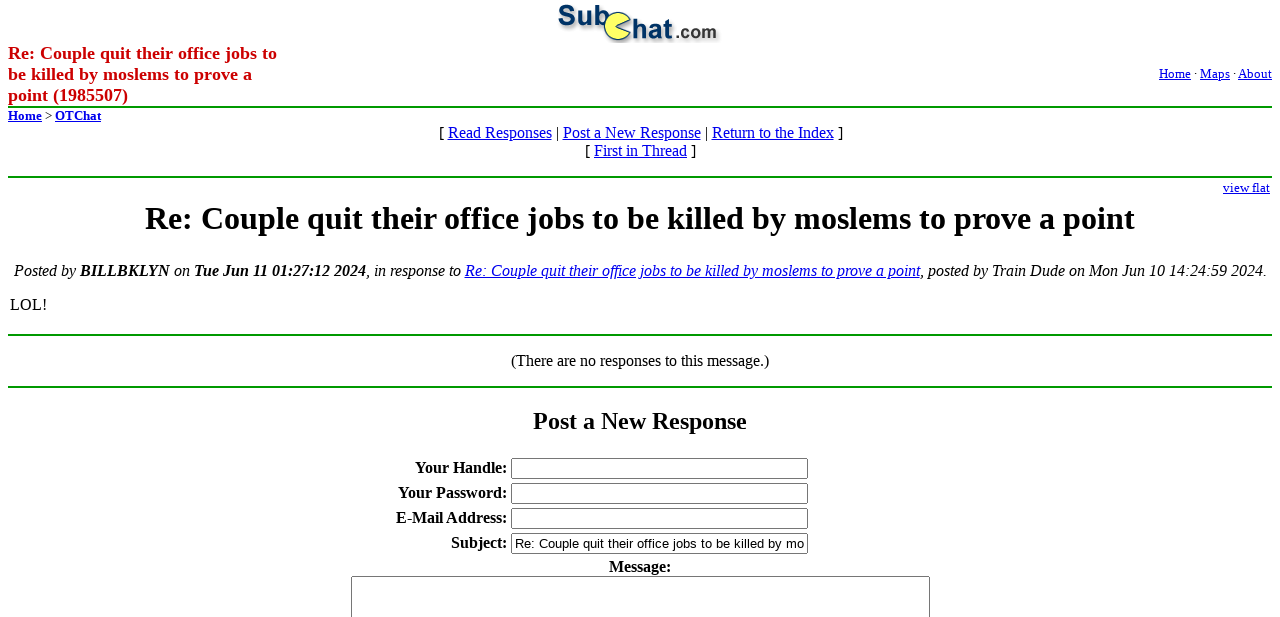

--- FILE ---
content_type: text/html
request_url: http://www.subchat.com/otchat/read.asp?Id=1985507
body_size: 5446
content:
<HTML>
<HEAD>
<meta http-equiv="Content-Type" content="text/html; charset=windows-1252">
<link rel="shortcut icon" href="/favicon.ico">
<TITLE>Re: Couple quit their office jobs to be killed by moslems to prove a point</TITLE>
<meta name="description" content="LOL!">
<script>
  (function(i,s,o,g,r,a,m){i['GoogleAnalyticsObject']=r;i[r]=i[r]||function(){
  (i[r].q=i[r].q||[]).push(arguments)},i[r].l=1*new Date();a=s.createElement(o),
  m=s.getElementsByTagName(o)[0];a.async=1;a.src=g;m.parentNode.insertBefore(a,m)
  })(window,document,'script','//www.google-analytics.com/analytics.js','ga');

  ga('create', 'UA-278410-2', 'auto');
  ga('send', 'pageview');

</script>
</HEAD>

<body topmargin=1>
<table border="0" cellpadding="0" cellspacing="0" width="100%">
  <tr>
    <td width="100%">
      <p align="center"><a href="/">
      <img border="0" src="../images/subchat-logo.gif"></a></td>
  </tr>
</table>
<center>
 <table border="0" cellpadding="0" cellspacing="0" width="100%" style="border-collapse: collapse" bordercolor="#111111">
    <tr>
      <td height="25" width="370" colspan="2"><font class="banner" color="#cc0000"size="4" face="Times New Roman, Times, serif"><b>Re: Couple quit their office jobs to be killed by moslems to prove a point (1985507)</b></font></td>
      <td height="25" colspan="2">
      <p align="right"><small><a target="_top" href="/">Home</a>&nbsp;·&nbsp;<a href="http://subway.com.ru/maps.htm">Maps</a>&nbsp;·&nbsp;<a target="_top" href="/about.htm">About</a></small></td>
    </tr>
     <tr>
      <td bgcolor="#009900" colspan="4" height="1" width="740">
      <img border="0" src="images/pixel.gif" width="1" height="2"></td>
    </tr>
    <tr>
     <td colspan="4" width="740"><small><b><a href="/">Home</a></b> &gt;
		<a href="otchat.asp"><b>OTChat</b></a></small></td>
    </tr>
    <tr>
     <td width="20%">&nbsp;</td>
     <td colspan="2" width="60%">
		<p align="center">[ <A HREF="#Responses">Read Responses</A> | <A HREF="#PostResponse">Post a New Response</A> | <A HREF="otchat.asp">Return to the Index</A> ]<br>


 [ <a href="read.asp?Id=1985363">First in Thread</A>

 ]
     
</td>
     <td width="20%">
		<p align="right">&nbsp;</td>
    </tr>
</table>
<p>
<center>
 <table border="0" cellpadding="0" cellspacing="0" width="100%">
     <tr>
      <td bgcolor="#009900" colspan="7" height="1"><img border="0" src="images/pixel.gif" width="1" height="2"></td>
    </tr>
</table>
</center>
<table border="0" cellpadding="2" cellspacing="0" width="100%">
   <td><p align="right"><font size="-1"><a href="readflat.asp?Id=1985507">view flat</a></font></td>
    </tr>
    <tr>
		<td colspan="2"><h1 ALIGN=CENTER>
Re: Couple quit their office jobs to be killed by moslems to prove a point</h1></td>
    </tr>
    <tr>
		<td colspan=2>

<P ALIGN=CENTER><EM>Posted by <STRONG>
BILLBKLYN
</STRONG> on <STRONG>Tue Jun 11 01:27:12 2024</STRONG>, in response to <a href="read.asp?Id=1985458">Re: Couple quit their office jobs to be killed by moslems to prove a point</a>, posted by Train Dude on Mon Jun 10 14:24:59 2024.</em>
</P>

LOL!
<br><br>
	</td>
    </tr>
</table>
<center>
 <table border="0" cellpadding="0" cellspacing="0" width="100%">
     <tr>
      <td bgcolor="#009900" colspan="7" height="1"><img border="0" src="images/pixel.gif" width="1" height="2"></td>
    </tr>
</table>
</center></center>

<p align=center>(There are no responses to this message.)</p>


<p>
<center>
 <table border="0" cellpadding="0" cellspacing="0" width="100%">
     <tr>
      <td bgcolor="#009900" colspan="7" height="1"><img border="0" src="images/pixel.gif" width="1" height="2"></td>
    </tr>
</table>
</center></center>

<h2 align=center><a name="#PostResponse">Post a New Response</a></h2><p>
<P><FORM METHOD=POST ACTION="post.asp" id=form1 name=form1>
<P align=center><CENTER><TABLE><TR>
<TD ALIGN=RIGHT><P><STRONG>Your Handle:</STRONG></TD><TD><INPUT TYPE=TEXT NAME="name" SIZE=35 VALUE=""></TD></TR><TR>
<TD ALIGN=RIGHT><P><STRONG>Your Password:</STRONG></TD><TD><INPUT TYPE=PASSWORD NAME="postpw" SIZE=35 VALUE=""></TD></TR><TR>
<TD ALIGN=RIGHT><P><STRONG>E-Mail Address:</STRONG></TD><TD><INPUT TYPE=TEXT NAME="email" SIZE=35 VALUE=""></TD></TR><TR>
<INPUT TYPE=HIDDEN NAME="fid" VALUE="1985363">
<INPUT TYPE=HIDDEN NAME="pid" VALUE="1985507">
<INPUT TYPE=HIDDEN NAME="cid" VALUE="1985507">
<TD ALIGN=RIGHT><P><STRONG>Subject:</STRONG></TD><TD><INPUT TYPE=TEXT NAME="subject" SIZE=35 MAXLENGTH=100 VALUE="Re: Couple quit their office jobs to be killed by moslems to prove a point"></TD></TR><TR>
<TD COLSPAN=2 ALIGN=CENTER><P><STRONG>Message:</STRONG><BR><TEXTAREA COLS=70 ROWS=15 NAME="body" WRAP>
</TEXTAREA></TD></TR><TR>
<TH COLSPAN=2><br><br><b><center>Before posting.. think twice!</center></b><br><br><INPUT TYPE=SUBMIT NAME="Preview" VALUE="Preview Message Before Posting"> <INPUT TYPE=SUBMIT NAME="Post" VALUE="Post Message - Click Once"> <INPUT TYPE=RESET id=RESET1 name=RESET1></TH></TR></TABLE></CENTER></P></FORM>

<center>
 <table border="0" cellpadding="0" cellspacing="0" width="100%">
     <tr>
      <td bgcolor="#009900" colspan="7" height="1"><img border="0" src="images/pixel.gif" width="1" height="2"></td>
    </tr>
</table>
</center>
<CENTER>[ <STRONG><A HREF="otchat.asp">Return to the Message Index</A></STRONG> ]<br></center>
</body></HTML>
